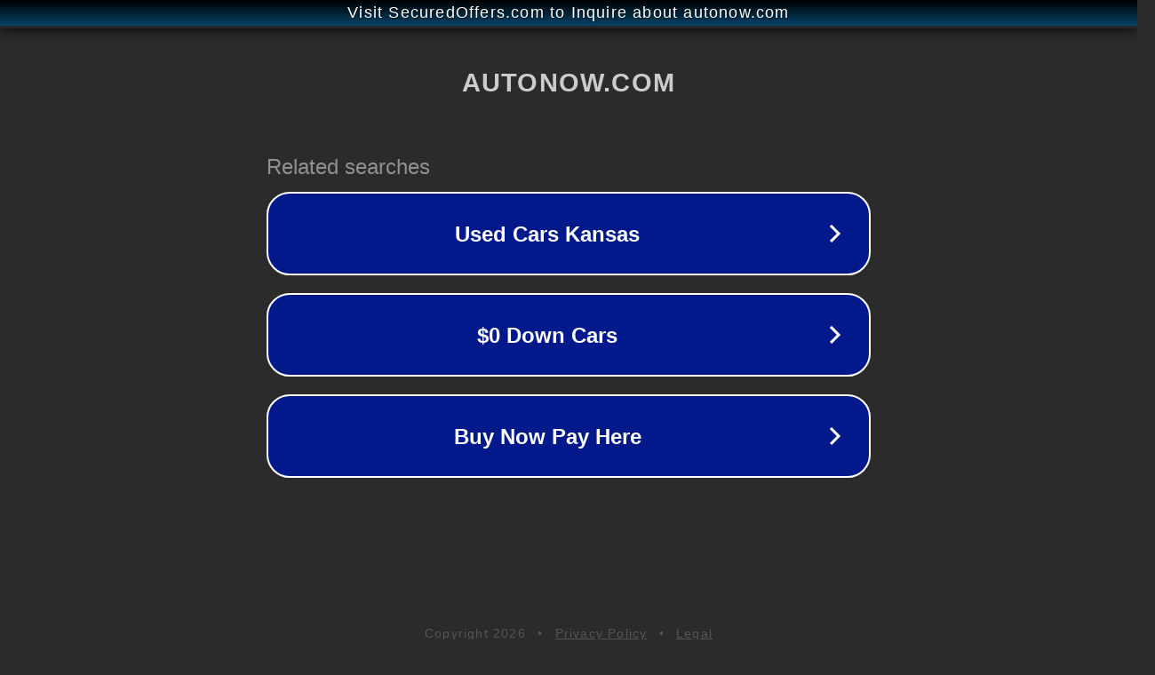

--- FILE ---
content_type: text/html; charset=utf-8
request_url: http://autonow.com/
body_size: 1034
content:
<!doctype html>
<html data-adblockkey="MFwwDQYJKoZIhvcNAQEBBQADSwAwSAJBANDrp2lz7AOmADaN8tA50LsWcjLFyQFcb/P2Txc58oYOeILb3vBw7J6f4pamkAQVSQuqYsKx3YzdUHCvbVZvFUsCAwEAAQ==_Zw7PWUCjHxRKJ8UAA+TxDvJCl+RTtxG3r+EcTW9pBwGra8MnKF7nkOMq7sowj/nMeMW2T3fvtxuYgZG40QVmAQ==" lang="en" style="background: #2B2B2B;">
<head>
    <meta charset="utf-8">
    <meta name="viewport" content="width=device-width, initial-scale=1">
    <link rel="icon" href="[data-uri]">
    <link rel="preconnect" href="https://www.google.com" crossorigin>
</head>
<body>
<div id="target" style="opacity: 0"></div>
<script>window.park = "[base64]";</script>
<script src="/bJpVbPfHR.js"></script>
</body>
</html>
